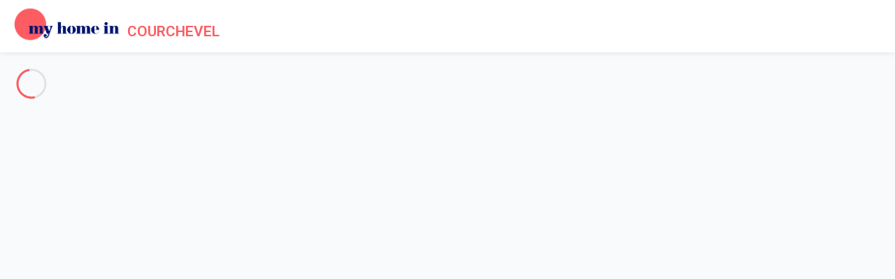

--- FILE ---
content_type: text/html; charset=UTF-8
request_url: https://myhomein-courchevel.com/location-vacances-appartement-courchevel-17126.html
body_size: 15625
content:
<!doctype html>
<html lang="fr" id="site_19" class="">
    <head>
        <meta http-equiv="Content-Type" content="text/html; charset=UTF-8" />
        <meta name="viewport" content="width=device-width, initial-scale=1">
        <!-- CSRF Token -->
        <meta name="csrf-token" content="Z1PS4W9c0kQmQPdgHH4q1ZLYy8Cqh5uZR7TjtvCG">
        <!-- SEO -->
        <title>Location Vacances Appartement Courchevel  Rue De L'aiguille Du Fruit - 17126 -  My Home In My Home In Courchevel</title>
<meta name="description" content="My Home In My Home In Courchevel, Bel appartement en rez de chaussée. Location Vacances Appartement Courchevel ">
<link rel="alternate" hreflang="en" href="https://en.myhomein-courchevel.com/holiday-rentals-apartment-courchevel-17126.html"/>
<meta property="og:title" content="Location Vacances Appartement Courchevel  Rue De L'aiguille Du Fruit - 17126 -  My Home In My Home In Courchevel" />
<meta property="og:description" content="My Home In My Home In Courchevel, Bel appartement en rez de chaussée. Location Vacances Appartement Courchevel " />
<meta property="og:image" content="https://cdnstorage.myhomein.fr/uploads/property/00017126/17126-appartement-courchevel-3527.jpg?width=800&aspect_ratio=1%3A1&t=1763448691" />

<meta name="twitter:title" content="Location Vacances Appartement Courchevel  Rue De L'aiguille Du Fruit - 17126 -  My Home In My Home In Courchevel" />
<meta name="twitter:description" content="My Home In My Home In Courchevel, Bel appartement en rez de chaussée. Location Vacances Appartement Courchevel " />
<meta name="twitter:image0" content="https://cdnstorage.myhomein.fr/uploads/property/00017126/17126-appartement-courchevel-3527.jpg?width=800&aspect_ratio=1%3A1&t=1763448691" />
<script type="application/ld+json">{"@context":"https:\/\/schema.org","@type":"WebPage","description":"My Home In My Home In Courchevel, Bel appartement en rez de chaussée. Location Vacances Appartement Courchevel ","name":"Location Vacances Appartement Courchevel  Rue De L'aiguille Du Fruit - 17126 -  My Home In My Home In Courchevel"}</script><script type="application/ld+json">{"@context":"https:\/\/schema.org","@type":"BreadcrumbList","itemListElement":[{"@type":"ListItem","position":1,"item":"https:\/\/myhomein-courchevel.com\/","name":"Accueil"},{"@type":"ListItem","position":2,"item":"location-appartement.html","name":"Location appartement Courchevel"},{"@type":"ListItem","position":3,"item":"location-vacances-appartement-courchevel-17126.html","name":"Appartement 2 chambres Courchevel"}]}</script><script type="application/ld+json">{"@context":"https:\/\/schema.org","@type":"WebPage","description":"My Home In My Home In Courchevel, Bel appartement en rez de chaussée. Location Vacances Appartement Courchevel ","name":"Location Vacances Appartement Courchevel  Rue De L'aiguille Du Fruit - 17126 -  My Home In My Home In Courchevel"}</script>
        <!-- ALTERNATE -->
        <!-- PRECO -->
        <link rel="preconnect" href="https://myhomein.com">
        <link rel="preconnect" href="https://assets.myhomein.fr" id="cdn_url">
        <link rel="preconnect" href="https://cdn.myhomein.fr" id="cdn_url_img">
        <link rel="dns-prefetch" href="https://assets.myhomein.fr">
        <meta name="facebook-domain-verification" content="4rxtdqedpmoc5mct8s4cxz0k5wg4dn" />
        <!-- Fonts -->
        <link rel="stylesheet" href="https://fonts.googleapis.com/css2?family=DM+Serif+Display&family=Roboto:wght@300;500;600&display=swap"  media="print" onload="this.media='all'" />
        <noscript><link rel="stylesheet" href="https://fonts.googleapis.com/css?family=DM+Serif+Display&display=swap"></noscript>

        <link rel="stylesheet" href="https://cdn.myhomein.fr/cdn/mhiicon.css"  media="print" onload="this.media='all'" />
        <!-- STYLES -->
                    <!-- CRITICAL CSS BEFORE LOAD CSS FILE -->
            <style>
    body{ margin: 0px; font-family: "Roboto", sans-serif !important; font-size: 1rem; font-weight: 300; line-height: 1.6; color: #1d1e24; text-align: left; background-color: #f8fafc; }.navigation { width: 100%; height: 70px; display: table; position: relative; font-family: inherit; background-color: #ffffff;  box-shadow: 0 0 10px rgba(0, 0, 0, 0.1); } .nav-header{ float: left;}.navbar-brand { text-decoration: none; display: inline-block;  padding-bottom: 0.3rem;  font-size: 1.25rem; line-height: inherit; white-space: nowrap; padding-top: 13px; margin-right: 3rem; }.float-right{ float: right; }
    .logo{   text-transform: uppercase; font-weight: 700; font-size: 1.48rem; color: #232e5e; transition: color 0.3s; padding-top: 10px;}
    #navigation .navbar-brand .logo img {  height: 40px; } #navigation .logo{ margin-left:20px; } .logo-text{ float: left; }
    html .navbar-brand{ padding-top:0px ; }
    .logo img { margin-top: -15px; float: left; margin-right: 10px; }
    .logo .logo-dest {font-weight: 400;color: #fc5c63;}
    .nav-menu > li { display: inline-block; float: left; text-align: left;}
    .nav-menus-wrapper{ display: none; }
    .nav-menu > li > a {height: 70px;padding: 30px 15px;display: inline-block;text-transform: uppercase;position: relative; text-decoration: none;    font-size: 0.75rem;  color: #1d1e24;  }
    .nav-menus-wrapper-close-button { display: none; } .nav-menu {margin: 0;padding: 0;list-style: none;line-height: normal;font-size: 0;}
    .submenu-indicator{display: none; }
    .align-to-right{ float: right;}
    html .transition-fade{ opacity: 0; }
    .navigation * { box-sizing: border-box; -webkit-tap-highlight-color: transparent; }
    .nav-dropdown{ display: none; }
    .swup-loader{ position: absolute; margin: 20px; }
    html.is-animating .swup-loader{ opacity: 1;  }
    .logo img.logo-white{ display: none; }
    .user-dropdown{ display: none; }
    #navigation .navbar-brand .logo img {  height: 52px; margin-top:-2px; }
    
    html .logo-text{ margin-top: 16px;   }
    html .logo-text .logo-dest{ font-weight: 600; font-size:1.3rem;}
</style>

    
        
        <!-- Livewire Styles -->
<style >
    [wire\:loading], [wire\:loading\.delay], [wire\:loading\.inline-block], [wire\:loading\.inline], [wire\:loading\.block], [wire\:loading\.flex], [wire\:loading\.table], [wire\:loading\.grid], [wire\:loading\.inline-flex] {
        display: none;
    }

    [wire\:loading\.delay\.shortest], [wire\:loading\.delay\.shorter], [wire\:loading\.delay\.short], [wire\:loading\.delay\.long], [wire\:loading\.delay\.longer], [wire\:loading\.delay\.longest] {
        display:none;
    }

    [wire\:offline] {
        display: none;
    }

    [wire\:dirty]:not(textarea):not(input):not(select) {
        display: none;
    }

    input:-webkit-autofill, select:-webkit-autofill, textarea:-webkit-autofill {
        animation-duration: 50000s;
        animation-name: livewireautofill;
    }

    @keyframes livewireautofill { from {} }
</style>

                    <link rel="shortcut icon" type="image/png" href="https://cdn.myhomein.fr/img/logo/my_w.svg"/>
            <link rel="apple-touch-icon" href="https://cdn.myhomein.fr/img/logo/my_w.svg"/>
        

                    <link rel="stylesheet" href="https://assets.myhomein.fr/css/property.css?id=ad15e14100f6e99e23a5d6f3425aabd2" media="print" onload="this.media='all'">
            <noscript><link rel="stylesheet" href="https://assets.myhomein.fr/css/property.css?id=ad15e14100f6e99e23a5d6f3425aabd2"></noscript>
        
                    <script async src="https://www.googletagmanager.com/gtag/js?id=G-9T288SFYK4"></script>
            <script>  window.ga_maesurment_id='G-9T288SFYK4';  window.dataLayer = window.dataLayer || [];   function gtag(){dataLayer.push(arguments);} gtag('js', new Date()); gtag('config', 'G-9T288SFYK4'); </script>
            </head>
    <body class="property unloged"  data-spy="scroll" data-target="#second-nav" data-offset="0" >
        <header id="main-header" class="unhovered-header">
            <nav id="navigation" class="navigation navigation-portrait" data-init-plugin="scrolltofixed">
                <div class="nav-header">
                    <a class="navbar-brand" href="/" title="Courchevel My Home In">
                        <div class="logo">
                                                            <img src="https://cdn.myhomein.fr/img/logo/logo_full.png" height="59" alt="Courchevel My Home In" title="Courchevel My Home In " class="svg-image logo-color" data-image="https://cdn.myhomein.fr/img/logo/my_icon.png" />
                                <img src="https://cdn.myhomein.fr/img/logo/logo_full_w_r.png" height="59" alt="Courchevel My Home In" title="Courchevel My Home In " class="svg-image logo-white" data-image="https://cdn.myhomein.fr/img/logo/my_icon.png" />
                                 
                                    <div class="logo-text ">
                                        <span class="logo-dest">Courchevel</span>
                                                                            </div>
                                                                                    </div>
                    </a>
                    <div class="nav-favorite">
                        <i class="focused-icon icon-favorite flex-shrink-0 left-0 flex items-center justify-center w-10 transition pointer-events-none group-focus-within:text-primary-500 text-gray-400"></i>
                    </div>
                    <div class="nav-search-mobile"
                        x-data="openSearchMobile = {}"
                        x-on:click="searchSummary.openSearchModal()"
                        data-toggle="modal"
                        data-target="#modalSearch"
                        data-keyboard="false"
                        data-backdrop="static">
                        <i class="focused-icon icon-search flex-shrink-0 left-0 flex items-center justify-center w-10 transition pointer-events-none group-focus-within:text-primary-500 text-gray-400"></i>
                    </div>
                                        <div class="nav-toggle"></div>

                </div>
                <div class="nav-menus-wrapper ">
                                                                        <div class="nav-menu-header">
    <div class="nav-menu-header-wrapper">
        <span class="nav-menus-wrapper-back-button"><a href="javascript:void(0);">< Retour</a></span>
    </div>
</div>
<ul class="nav-menu nav-menu-body float-left" >
                        <li class="nav-menu-parent">
                                                    <a href="#" title="" class="item-parent">Locations à Courchevel</a>
                                                    <div class="megamenu-panel">
                        <div class="container sub-megamenu-panel">
                            <div class="row">
                                                                                                    <div class=" col-md-8 ">
                                        <ul class="nav flex-column">
                                                                                                                                                        <li class="nav-item ">
                                                            <a href="https://myhomein-courchevel.com/location-appartement.html"   title="Location d'appartements à Courchevel"   >Location d'appartements à Courchevel</a>
                                                        </li>
                                                                                                    </li>
                                                                                                                                                        <li class="nav-item ">
                                                            <a href="https://myhomein-courchevel.com/location-chalet.html"   title="Location de chalets à Courchevel"   >Location de chalets à Courchevel</a>
                                                        </li>
                                                                                                    </li>
                                                                                                                                                        <li class="nav-item ">
                                                            <a href="https://myhomein-courchevel.com/location-chalet-luxe.html"   title="Location de chalets de luxe à Courchevel"   >Location de chalets de luxe à Courchevel</a>
                                                        </li>
                                                                                                    </li>
                                            
                                        </ul>
                                    </div>
                                                                    <div class=" col-md-8 ">
                                        <ul class="nav flex-column">
                                                                                                                                                        <li class="nav-item ">
                                                            <a href="https://myhomein-courchevel.com/location-le-praz.html"   title="Courchevel Le Praz - 1300"   >Courchevel Le Praz - 1300</a>
                                                        </li>
                                                                                                    </li>
                                                                                                                                                        <li class="nav-item ">
                                                            <a href="https://myhomein-courchevel.com/location-moriond.html"   title="Courchevel 1650 - Moriond"   >Courchevel 1650 - Moriond</a>
                                                        </li>
                                                                                                    </li>
                                                                                                                                                        <li class="nav-item ">
                                                            <a href="https://myhomein-courchevel.com/location-courchevel-village.html"   title="Courchevel Village - 1550"   >Courchevel Village - 1550</a>
                                                        </li>
                                                                                                    </li>
                                            
                                        </ul>
                                    </div>
                                                                    <div class=" col-md-8 ">
                                        <ul class="nav flex-column">
                                                                                                                                                        <li class="nav-item ">
                                                            <a href="https://myhomein-courchevel.com/vacances.html"    title="Courchevel, le domaine des 3 Vallées"  >Courchevel, le domaine des 3 Vallées</a>
                                                        </li>
                                                                                                    </li>
                                                                                                                                                        <li class="nav-item ">
                                                            <a href="https://myhomein-courchevel.com/informations-pratiques.html"    title="Informations pratiques"  >Informations pratiques</a>
                                                        </li>
                                                                                                    </li>
                                                                                                                                                        <li class="nav-item ">
                                                            <a href="https://myhomein-courchevel.com/tourisme.html"    title="Tourisme à Courchevel"  >Tourisme à Courchevel</a>
                                                        </li>
                                                                                                    </li>
                                                                                                                                                        <li class="nav-item ">
                                                            <a href="https://myhomein-courchevel.com/evenement.html"    title="Evénements à Courchevel"  >Evénements à Courchevel</a>
                                                        </li>
                                                                                                    </li>
                                            
                                        </ul>
                                    </div>
                                                            </div>
                        </div>
                    </div>
                            </li>

                                <li class="nav-menu-parent">
                                                    <a href="https://myhomein.com"   title="Nos autres destinations" target="_blank" rel="noopener"   class="item-parent">Nos autres destinations</a>
                                            </li>

                                <li class="nav-menu-parent">
                                                    <a href="tel:+33661108714"   title="Appelez nous : +33 (0) 661 108 714" target="_blank" rel="noopener"   class="item-parent">Appelez nous : +33 (0) 661 108 714</a>
                                            </li>

                                <li class="nav-menu-parent">
                                                    <a href="#" title="" class="item-parent"></a>
                                            </li>

                
</ul>


                                                                <ul class="nav-menu nav-menu-footer float-right">
    <li class="nav-item-owner"><a href="/comment-ca-marche-proprietaires.html" class="" data-no-swup>PROPRIETAIRES</a></li>
                        <li class="nav-item-user"><a href="/inscription.html" class="open-ajax-modal"  data-url-ajax="/inscription.html" data-modal-target="login" data-init-plugin="modal"  data-modal-load-after="front/auth" data-no-swup>Inscription / Connexion</a></li>
                <li class="nav-item-lang">
        <a href="#" class="link-lang-current"><img src="/img/lang/fr.png"  class="icon-lang icon-lang-fr"  alt="français"/></a>
        <ul class="nav-dropdown lang-switch ">
                                                                                                <li><a rel="en" title="" href="https://en.myhomein-courchevel.com/holiday-rentals-apartment-courchevel-17126.html"><img src="/img/lang/en.png"  class="icon-lang icon-lang-en" alt="anglais"/> english</a></li>
                                    </ul>
    </li>
    </ul>

                </div>
            </nav>

        </header>
        <img src="https://cdn.myhomein.fr/img/progress/progress-circle-primary.svg" class="swup-loader" alt="loader"/>
        <main id="swup" class="transition-fade">
                        <div id="section-photo"  x-data="modal_image(17126)">
    <div class="images-container" x-on:click.prevent="$dispatch('toggle-palette');  ">

                                                <picture class="lazy  lazy-property "   x-on:click="open_modal(0)" >

                    <data-src type="image/webp" srcset="https://cdnstorage.myhomein.fr/uploads/property/00017126/17126-appartement-courchevel-3527.jpg?height=500&amp;t=1763448691 1x, https://cdnstorage.myhomein.fr/uploads/property/00017126/17126-appartement-courchevel-3527.jpg?height=500&amp;t=1763448691 2x"></data-src>
            <data-src srcset="https://cdnstorage.myhomein.fr/uploads/property/00017126/17126-appartement-courchevel-3527.jpg?height=500&amp;t=1763448691 1x, https://cdnstorage.myhomein.fr/uploads/property/00017126/17126-appartement-courchevel-3527.jpg?height=500&amp;t=1763448691 2x"></data-src>
            <data-img src="https://cdnstorage.myhomein.fr/uploads/property/00017126/17126-appartement-courchevel-3527.jpg?height=500&amp;t=1763448691"  ></data-img>
            </picture>
                                              <div class="col-picture">                  <picture class="lazy  lazy-property "   x-on:click="open_modal(1)" >

                    <data-src type="image/webp" srcset="https://cdnstorage.myhomein.fr/uploads/property/00017126/17126-appartement-courchevel-557.jpg?width=500&amp;aspect_ratio=500%3A340&amp;t=1763448691 1x, https://cdnstorage.myhomein.fr/uploads/property/00017126/17126-appartement-courchevel-557.jpg?width=1000&amp;aspect_ratio=1000%3A680&amp;t=1763448691 2x"></data-src>
            <data-src srcset="https://cdnstorage.myhomein.fr/uploads/property/00017126/17126-appartement-courchevel-557.jpg?width=500&amp;aspect_ratio=500%3A340&amp;t=1763448691 1x, https://cdnstorage.myhomein.fr/uploads/property/00017126/17126-appartement-courchevel-557.jpg?width=1000&amp;aspect_ratio=1000%3A680&amp;t=1763448691 2x"></data-src>
            <data-img src="https://cdnstorage.myhomein.fr/uploads/property/00017126/17126-appartement-courchevel-557.jpg?width=500&amp;aspect_ratio=500%3A340&amp;t=1763448691"  ></data-img>
            </picture>
                                                            <picture class="lazy  lazy-property "   x-on:click="open_modal(2)" >

                    <data-src type="image/webp" srcset="https://cdnstorage.myhomein.fr/uploads/property/00017126/17126-appartement-courchevel-2049.jpg?width=500&amp;aspect_ratio=500%3A340&amp;t=1763448692 1x, https://cdnstorage.myhomein.fr/uploads/property/00017126/17126-appartement-courchevel-2049.jpg?width=1000&amp;aspect_ratio=1000%3A680&amp;t=1763448692 2x"></data-src>
            <data-src srcset="https://cdnstorage.myhomein.fr/uploads/property/00017126/17126-appartement-courchevel-2049.jpg?width=500&amp;aspect_ratio=500%3A340&amp;t=1763448692 1x, https://cdnstorage.myhomein.fr/uploads/property/00017126/17126-appartement-courchevel-2049.jpg?width=1000&amp;aspect_ratio=1000%3A680&amp;t=1763448692 2x"></data-src>
            <data-img src="https://cdnstorage.myhomein.fr/uploads/property/00017126/17126-appartement-courchevel-2049.jpg?width=500&amp;aspect_ratio=500%3A340&amp;t=1763448692"  ></data-img>
            </picture>
              </div>                                    <div class="col-picture">                  <picture class="lazy  lazy-property "   x-on:click="open_modal(3)" >

                    <data-src type="image/webp" srcset="https://cdnstorage.myhomein.fr/uploads/property/00017126/17126-appartement-courchevel-3124.jpg?width=500&amp;aspect_ratio=500%3A340&amp;t=1763448692 1x, https://cdnstorage.myhomein.fr/uploads/property/00017126/17126-appartement-courchevel-3124.jpg?width=1000&amp;aspect_ratio=1000%3A680&amp;t=1763448692 2x"></data-src>
            <data-src srcset="https://cdnstorage.myhomein.fr/uploads/property/00017126/17126-appartement-courchevel-3124.jpg?width=500&amp;aspect_ratio=500%3A340&amp;t=1763448692 1x, https://cdnstorage.myhomein.fr/uploads/property/00017126/17126-appartement-courchevel-3124.jpg?width=1000&amp;aspect_ratio=1000%3A680&amp;t=1763448692 2x"></data-src>
            <data-img src="https://cdnstorage.myhomein.fr/uploads/property/00017126/17126-appartement-courchevel-3124.jpg?width=500&amp;aspect_ratio=500%3A340&amp;t=1763448692"  ></data-img>
            </picture>
                                                            <picture class="lazy  lazy-property "   x-on:click="open_modal(4)" >

                    <data-src type="image/webp" srcset="https://cdnstorage.myhomein.fr/uploads/property/00017126/17126-appartement-courchevel-3334.jpg?width=500&amp;aspect_ratio=500%3A340&amp;t=1763448692 1x, https://cdnstorage.myhomein.fr/uploads/property/00017126/17126-appartement-courchevel-3334.jpg?width=1000&amp;aspect_ratio=1000%3A680&amp;t=1763448692 2x"></data-src>
            <data-src srcset="https://cdnstorage.myhomein.fr/uploads/property/00017126/17126-appartement-courchevel-3334.jpg?width=500&amp;aspect_ratio=500%3A340&amp;t=1763448692 1x, https://cdnstorage.myhomein.fr/uploads/property/00017126/17126-appartement-courchevel-3334.jpg?width=1000&amp;aspect_ratio=1000%3A680&amp;t=1763448692 2x"></data-src>
            <data-img src="https://cdnstorage.myhomein.fr/uploads/property/00017126/17126-appartement-courchevel-3334.jpg?width=500&amp;aspect_ratio=500%3A340&amp;t=1763448692"  ></data-img>
            </picture>
              </div>                                                  <picture class="lazy  lazy-property "   x-on:click="open_modal(5)" >

                    <data-src type="image/webp" srcset="https://cdnstorage.myhomein.fr/uploads/property/00017126/17126-appartement-courchevel-1496.jpg?height=500&amp;t=1763448697 1x, https://cdnstorage.myhomein.fr/uploads/property/00017126/17126-appartement-courchevel-1496.jpg?height=500&amp;t=1763448697 2x"></data-src>
            <data-src srcset="https://cdnstorage.myhomein.fr/uploads/property/00017126/17126-appartement-courchevel-1496.jpg?height=500&amp;t=1763448697 1x, https://cdnstorage.myhomein.fr/uploads/property/00017126/17126-appartement-courchevel-1496.jpg?height=500&amp;t=1763448697 2x"></data-src>
            <data-img src="https://cdnstorage.myhomein.fr/uploads/property/00017126/17126-appartement-courchevel-1496.jpg?height=500&amp;t=1763448697"  ></data-img>
            </picture>
                                                            <picture class="lazy  lazy-property "   x-on:click="open_modal(6)" >

                    <data-src type="image/webp" srcset="https://cdnstorage.myhomein.fr/uploads/property/00017126/17126-appartement-courchevel-2997.jpg?width=500&amp;aspect_ratio=500%3A340&amp;t=1763448697 1x, https://cdnstorage.myhomein.fr/uploads/property/00017126/17126-appartement-courchevel-2997.jpg?width=1000&amp;aspect_ratio=1000%3A680&amp;t=1763448697 2x"></data-src>
            <data-src srcset="https://cdnstorage.myhomein.fr/uploads/property/00017126/17126-appartement-courchevel-2997.jpg?width=500&amp;aspect_ratio=500%3A340&amp;t=1763448697 1x, https://cdnstorage.myhomein.fr/uploads/property/00017126/17126-appartement-courchevel-2997.jpg?width=1000&amp;aspect_ratio=1000%3A680&amp;t=1763448697 2x"></data-src>
            <data-img src="https://cdnstorage.myhomein.fr/uploads/property/00017126/17126-appartement-courchevel-2997.jpg?width=500&amp;aspect_ratio=500%3A340&amp;t=1763448697"  ></data-img>
            </picture>
                                                            <picture class="lazy  lazy-property "   x-on:click="open_modal(7)" >

                    <data-src type="image/webp" srcset="https://cdnstorage.myhomein.fr/uploads/property/00017126/17126-appartement-courchevel-9884.jpg?width=500&amp;aspect_ratio=500%3A340&amp;t=1763448697 1x, https://cdnstorage.myhomein.fr/uploads/property/00017126/17126-appartement-courchevel-9884.jpg?width=1000&amp;aspect_ratio=1000%3A680&amp;t=1763448697 2x"></data-src>
            <data-src srcset="https://cdnstorage.myhomein.fr/uploads/property/00017126/17126-appartement-courchevel-9884.jpg?width=500&amp;aspect_ratio=500%3A340&amp;t=1763448697 1x, https://cdnstorage.myhomein.fr/uploads/property/00017126/17126-appartement-courchevel-9884.jpg?width=1000&amp;aspect_ratio=1000%3A680&amp;t=1763448697 2x"></data-src>
            <data-img src="https://cdnstorage.myhomein.fr/uploads/property/00017126/17126-appartement-courchevel-9884.jpg?width=500&amp;aspect_ratio=500%3A340&amp;t=1763448697"  ></data-img>
            </picture>
                                                            <picture class="lazy  lazy-property "   x-on:click="open_modal(8)" >

                    <data-src type="image/webp" srcset="https://cdnstorage.myhomein.fr/uploads/property/00017126/17126-appartement-courchevel-9878.jpg?width=500&amp;aspect_ratio=500%3A340&amp;t=1763448698 1x, https://cdnstorage.myhomein.fr/uploads/property/00017126/17126-appartement-courchevel-9878.jpg?width=1000&amp;aspect_ratio=1000%3A680&amp;t=1763448698 2x"></data-src>
            <data-src srcset="https://cdnstorage.myhomein.fr/uploads/property/00017126/17126-appartement-courchevel-9878.jpg?width=500&amp;aspect_ratio=500%3A340&amp;t=1763448698 1x, https://cdnstorage.myhomein.fr/uploads/property/00017126/17126-appartement-courchevel-9878.jpg?width=1000&amp;aspect_ratio=1000%3A680&amp;t=1763448698 2x"></data-src>
            <data-img src="https://cdnstorage.myhomein.fr/uploads/property/00017126/17126-appartement-courchevel-9878.jpg?width=500&amp;aspect_ratio=500%3A340&amp;t=1763448698"  ></data-img>
            </picture>
                                                            <picture class="lazy  lazy-property "   x-on:click="open_modal(9)" >

                    <data-src type="image/webp" srcset="https://cdnstorage.myhomein.fr/uploads/property/00017126/17126-appartement-courchevel-675.jpg?width=500&amp;aspect_ratio=500%3A340&amp;t=1763448698 1x, https://cdnstorage.myhomein.fr/uploads/property/00017126/17126-appartement-courchevel-675.jpg?width=1000&amp;aspect_ratio=1000%3A680&amp;t=1763448698 2x"></data-src>
            <data-src srcset="https://cdnstorage.myhomein.fr/uploads/property/00017126/17126-appartement-courchevel-675.jpg?width=500&amp;aspect_ratio=500%3A340&amp;t=1763448698 1x, https://cdnstorage.myhomein.fr/uploads/property/00017126/17126-appartement-courchevel-675.jpg?width=1000&amp;aspect_ratio=1000%3A680&amp;t=1763448698 2x"></data-src>
            <data-img src="https://cdnstorage.myhomein.fr/uploads/property/00017126/17126-appartement-courchevel-675.jpg?width=500&amp;aspect_ratio=500%3A340&amp;t=1763448698"  ></data-img>
            </picture>
                        </div>
    
    <div>
        <button class="btn btn-default open-show-photos" x-on:click.prevent="$dispatch('toggle-palette');  ">Voir toutes les photos</button>
    </div>
    


</div>


    
    <div class="second-nav clearfix d-none d-md-block bg-white limit-scroll-header fixed-margin-top">
    <div class="container clearfix">
        <div class="row">
            <div class="col-lg-15">
                <nav class="scroll-nav scroll-init" id="second-nav">
                    
                    <a class="logo-scroll-nav" href="/" title="Courchevel My Home In">
                        <div class="logo">
                                                            <img src="https://cdn.myhomein.fr/img/logo/logo_full.png" height="59" alt="Courchevel My Home In" title="Courchevel My Home In" class="svg-image logo-color" data-image="https://cdn.myhomein.fr/img/logo/my_icon.png" />
                                                    </div>
                    </a>
                    <ul class="d-flex justify-content-between">
                                                    <li class="nav-item"><a class="nav-link scroll-to active" href="#section-photo" >Aperçu</a></li>
                                                                            <li class="nav-item"><a class="nav-link scroll-to" href="#section-description" data-no-swup>Description</a></li>
                                                <li class="nav-item"><a class="nav-link scroll-to" href="#section-map" data-no-swup>Carte</a></li>
                        <li class="nav-item"><a class="nav-link scroll-to" href="#section-rates" data-no-swup>Tarifs et disponibilités</a></li>
                                                    <li class="nav-item"><a class="nav-link scroll-to" href="#section-opinions" data-no-swup>Avis (7)</a></li>
                                            </ul>
                </nav>
            </div>
            <div class="col-md-9">
                <div class="share-btns" x-data="share()">
                    <button class="btn btn-small btn-social btn-pi float-right" x-on:click="open_popin('http://pinterest.com/pin/create/button/?url=https://myhomein-courchevel.com/location-vacances-appartement-courchevel-17126.html&description=Bel+appartement+en+rez+de+chauss%C3%A9e%20%40MyHomeInfr%20%23Myhomein')" ><i class="icon-pinterest"></i></button>
                    
                    <button class="btn btn-small btn-social btn-fb float-right"  x-on:click="open_popin('https://www.facebook.com/sharer/sharer.php?u=https://myhomein-courchevel.com/location-vacances-appartement-courchevel-17126.html')" ><i class="icon-facebook"></i></button>
                    <button class="btn btn-small btn-add-selection float-right" data-no-swup="" rel="17126"> <i class="icon-heart-o"></i></button>
                </div>
            </div>
        </div>
    </div>
</div>

<div  x-data="datepicker({'number_calendar':2,'affichage':'datepicker','select_mode':'range','locale':'fr',
    'url_data':'/properties/calendar-data?property_id=17126', 'start_date':null, 'end_date':null,'alpine_dispatch_name':'reservationformupdate' });  " x-init="init_lazy(); ">
        
<div class="container clearfix" id="section-titre" >
    <div class="row ">
        <div class="col-md-24 mt-3">
            <ol class="breadcrumb"  wire:loading.remove>
                                <li class="breadcrumb-item ">
                                    <a href="https://myhomein-courchevel.com/">Accueil</a>
                            </li>
                                <li class="breadcrumb-item ">
                                    <a href="location-appartement.html">Location appartement Courchevel</a>
                            </li>
                                <li class="breadcrumb-item active">
                                    Appartement 2 chambres Courchevel
                            </li>
            </ol>
        </div>

        <div class="col-lg-15 mb-4 pb-2">
            <h1>Appartement 2 chambres Courchevel</h1>
            <div class="short-description mt-2">
                <h2>Bel appartement en rez de chaussée</h2>                <div class="w-100 clearfix"></div>
                                    <div class="thumb rounded-circle overflow-hidden float-left">
                        <picture class="lazy ">
                            <data-src srcset="https://ui-avatars.com/api/?name=JENNIFER&amp;length=2&amp;background=192454&amp;color=fff 1x, https://ui-avatars.com/api/?name=JENNIFER&amp;length=2&amp;background=192454&amp;color=fff 2x"></data-src>
                            <data-img data-src="https://ui-avatars.com/api/?name=JENNIFER&amp;length=2&amp;background=192454&amp;color=fff" alt="Jennifer"></data-img>
                        </picture>
                    </div>
                                <span class="owner-title">Hébergement proposé par </span>
                <span class="owner-name click-change-url open-in-blank" data-href-click="https://myhomein-courchevel.com/profil-jennifer-15020.html">Jennifer</span>
                <span class="owner-inscrit"> - Membre du réseau de confiance My Home In Courchevel depuis 14 juil. 2021</span>
                 <div class="review general-review float-right d-inline-block mt-2" x-data="rating(4.600000,7)" x-intersect.once="init_lazy()"></div>                 <div class="reference mt-3">
                    Référence : 17126
                </div>
            </div>
        </div>
    </div>
</div>


<div class="container container-resa-block">
    <div class="row" style="z-index: -1;">
        <div class="col-lg-15" style="height: 1px;"></div>
        <div class="col-lg-8 offset-md-1 push-resa-container-col" >
                            <div id="reservation-block">
                    <div wire:id="jX2ASUY4qHM3nUaKMJtb" wire:initial-data="{&quot;fingerprint&quot;:{&quot;id&quot;:&quot;jX2ASUY4qHM3nUaKMJtb&quot;,&quot;name&quot;:&quot;v1_5.reservation-form2&quot;,&quot;locale&quot;:&quot;fr&quot;,&quot;path&quot;:&quot;location-vacances-appartement-courchevel-17126.html&quot;,&quot;method&quot;:&quot;GET&quot;,&quot;v&quot;:&quot;acj&quot;},&quot;effects&quot;:{&quot;listeners&quot;:[]},&quot;serverMemo&quot;:{&quot;children&quot;:[],&quot;errors&quot;:[],&quot;htmlHash&quot;:&quot;346f1b2c&quot;,&quot;data&quot;:{&quot;property_id&quot;:17126,&quot;start_date&quot;:null,&quot;end_date&quot;:null,&quot;adults_number&quot;:1,&quot;children_number&quot;:0,&quot;babies_number&quot;:0,&quot;peoples&quot;:{&quot;adults_number&quot;:1,&quot;children_number&quot;:0,&quot;babies_number&quot;:0},&quot;animals&quot;:{&quot;dogs_number&quot;:0,&quot;cats_number&quot;:0,&quot;details_dogs&quot;:[]},&quot;details_dogs&quot;:[],&quot;pricing&quot;:null,&quot;pricing_mhi&quot;:null,&quot;options&quot;:null,&quot;options_checked&quot;:[],&quot;detailled_price&quot;:0,&quot;has_parser&quot;:false,&quot;can_select_unavailable_days&quot;:false,&quot;max_capability&quot;:7,&quot;owner_mode&quot;:false,&quot;max_dogs&quot;:10,&quot;max_dogs_weight&quot;:null,&quot;first_request&quot;:true,&quot;has_categorized_dog&quot;:false,&quot;has_guide_dog&quot;:false,&quot;force_loading_show&quot;:false,&quot;instant_reservation&quot;:0,&quot;discount_percent&quot;:null,&quot;multi_pricing&quot;:false,&quot;cgv_selected&quot;:&quot;norefund&quot;,&quot;cancelation_policy_id&quot;:null},&quot;dataMeta&quot;:[],&quot;checksum&quot;:&quot;89f55155deebfc4de4d4bbedf79f12b28775c63021bc585f8e21bf19f541902b&quot;}}">
    <div >
        <div class="grid grid-cols-12" >
                            <div class="col-span-12 ">
                    <div class="entete-price-label ">Choisir mes dates </div>
                </div>
                    </div>
        
        <div class="row "  wire:ignore>

            
            <div  class="datepicker col-24 relative"  x-ref="datepicker_container" x-on:click.outside="!$el.contains($event.target) && close()" >
                <div class="border-separateur"></div>
                <div class="fake-input " x-bind:class="(visible?'focused':'')">
    <div class="grid grid-cols-12 relative w-full  items-center" >
        <div class="col-span-1 content-center text-gray-400 focused-icon  datepicker-edit" >
            <i class="icon-calendar-full focused-icon "></i>
        </div>
        <div class="col-span-4 content-center  datepicker-edit">
            <div  class="start-date-text  flex items-stretch  self-center" x-ref="start_date_input" >
                <div x-ref="start_date_text" class="datepicker-value grow truncate"></div>
                <div class="datepicker-placeholder truncate grow text-gray-400" x-cloak>Arrivée</div>
            </div>
        </div>
        <div class="col-span-1 text-center flex-none self-center  datepicker-edit">
            <i class="icon-arrow-right text-gray-400"></i>
        </div>
        <div class="col-span-6  datepicker-edit">
            <div  class="end-date-text  flex items-stretch  ml-2"  x-ref="end_date_input" data-edit-date="end">
                <div x-ref="end_date_text" class="datepicker-value grow truncate"></div>
                <div class="datepicker-placeholder truncate grow text-gray-400" >Départ</div>
                <div class="datepicker-delete flex content-center"  data-delete-date="all" x-cloak style="font-size: 0.6rem;"><i class="icon-cross2  flex-none self-center"></i></div>
            </div>
        </div>
    </div>
</div>
                <div class="relative">
                    <div x-ref="popin"  class="absolute bg-white w-full z-20 shadow-md rounded-md border border-gray-200 popin-datepicker"
                    style="" x-cloak :class="visible?'':'hidden' ">
                        <div x-ref="picker" class="grid grid-cols-1 sm:grid-cols-2"></div>
                    </div>
                </div>
            </div>


            <div class="col-24 mt-3" x-data="{open:false,open_animal:false,peoples:window.Livewire.find('jX2ASUY4qHM3nUaKMJtb').entangle('peoples'),animals:window.Livewire.find('jX2ASUY4qHM3nUaKMJtb').entangle('animals') }">
                <div class="relative">
    


    <div class="fake-input relative group " x-bind:class="open?'focused':''" x-on:click="open=!open"     >
        <i class="focused-icon icon-hat flex-shrink-0 absolute inset-y-0 left-0 flex items-center justify-center w-10 h-10 transition pointer-events-none group-focus-within:text-primary-500  text-gray-400"></i>
        <div class="placeholder grow truncate pl-6" x-show="peoples.adults_number==0 && peoples.children_number==0 && peoples.babies_number==0">Nbr. Pers.</div>
        <div class="value pl-6 pr-7 truncate" x-show="peoples.adults_number!=0 || peoples.children_number!=0 || peoples.babies_number!=0">
            <span x-text="peoples.adults_number+' '+(peoples.adults_number>1?'adultes':'adulte')"></span>
            <span x-text="(peoples.adults_number!=0?', ':'')+peoples.children_number+' '+(peoples.children_number>1?'enfants':'enfant')" x-show="peoples.children_number!=0"></span>
            <span x-text="(peoples.adults_number!=0?', ':'')+peoples.babies_number+' '+(peoples.babies_number>1?'bébés':'bébé')" x-show="peoples.babies_number!=0"></span>
        </div>
        <button class="absolute inset-y-0 right-0 flex items-center px-3 focus:outline-none bg-transparent" type="button" tabindex="-1" aria-haspopup="true"
        x-on:click="peoples.adults_number=1;peoples.children_number=0;peoples.babies_number=0; $dispatch('resetcounter')"
        x-show="peoples.adults_number!=1 || peoples.children_number!=0 || peoples.babies_number!=0" x-cloak><i class="icon-cross2" style="font-size: 0.6rem;"></i></button>
    </div>
    <div class="absolute bg-white z-20 shadow-md rounded-md border border-gray-200 grid grid-cols-12 p-3 w-full gap-y-4" x-show="open" x-on:click.outside="open=false" x-cloak>
            <div class="col-span-12 grid grid-cols-12" x-data="counter_debounced(peoples.adults_number, 1, 7,'counterlazyupdate');"
                @resetcounter.window="value=lazyvalue=0;"
                @counterlazyupdate.debounce.300ms="value=lazyvalue; peoples.adults_number=value;"
                x-init="$watch('peoples.children_number', function(){ max=7-peoples.children_number;   }); $watch('peoples.adults_number', function(){ value=lazyvalue=peoples.adults_number;   })"
                >
                <div class="col-span-5 self-center">
                    Adultes
                </div>
                <div class="col-span-7">
                    <div class="flex w-full h-10" >
                        <span class="inline-flex items-center justify-center font-semibold tracking-tight transition focus:outline-none  cursor-pointer focus:ring-white h-10 px-4 bg-secondary-500 hover:bg-secondary-700 text-white  rounded-md flex-none self-center mr-1" x-on:click.prevent="remove(1)" x-bind:class="lazyvalue<=min?'opacity-50':''">
        
        <span><i class="icon-minus"></i></span>

            </span>
                        <div  class="grow"  >
    
    <div class="relative group ">
                
        <input autocomplete="off"
                                     type="number"                         class="form-control block w-full h-10 transition duration-75 rounded-md shadow-sm focus:border-primary-600 focus:ring-1 focus:ring-inset focus:ring-primary-600 text-secondary placeholder-gray-400 border-gray-300 text-center" x-ref="input" step="1" x-model="lazyvalue" disabled="disabled"
        />

        
            </div>

    
    </div>
                        <span class="inline-flex items-center justify-center font-semibold tracking-tight transition focus:outline-none  cursor-pointer focus:ring-white h-10 px-4 bg-secondary-500 hover:bg-secondary-700 text-white  rounded-md flex-none self-center ml-1" x-on:click.prevent="add(1)" x-bind:class="lazyvalue>=max?'opacity-50':''">
        
        <span><i class="icon-plus"></i></span>

            </span>
                    </div>
                </div>
            </div>

            <div class="col-span-12 grid grid-cols-12"
                x-data="counter_debounced(peoples.children_number, 0, 7,'counterlazyupdate');"
                    @resetcounter.window="value=lazyvalue=0;"
                    @counterlazyupdate.debounce.300ms="value=lazyvalue; peoples.children_number=value;"
                    x-init="$watch('peoples.adults_number', function(){ max=7-peoples.adults_number;   }); $watch('peoples.children_number', function(){ value=lazyvalue=peoples.children_number;   })"
                >
                <div class="col-span-5 self-center">
                    Enfants
                </div>
                <div class="col-span-7">
                    <div class="flex w-full h-10" >
                        <span class="inline-flex items-center justify-center font-semibold tracking-tight transition focus:outline-none  cursor-pointer focus:ring-white h-10 px-4 bg-secondary-500 hover:bg-secondary-700 text-white  rounded-md flex-none self-center mr-1" x-on:click.prevent="remove(1)" x-bind:class="lazyvalue<=min?'opacity-50':''">
        
        <span><i class="icon-minus"></i></span>

            </span>
                        <div  class="grow"  >
    
    <div class="relative group ">
                
        <input autocomplete="off"
                                     type="number"                         class="form-control block w-full h-10 transition duration-75 rounded-md shadow-sm focus:border-primary-600 focus:ring-1 focus:ring-inset focus:ring-primary-600 text-secondary placeholder-gray-400 border-gray-300 text-center" x-ref="input" step="1" x-model="lazyvalue" disabled="disabled"
        />

        
            </div>

    
    </div>
                        <span class="inline-flex items-center justify-center font-semibold tracking-tight transition focus:outline-none  cursor-pointer focus:ring-white h-10 px-4 bg-secondary-500 hover:bg-secondary-700 text-white  rounded-md flex-none self-center ml-1" x-on:click.prevent="add(1)" x-bind:class="lazyvalue>=max?'opacity-50':''">
        
        <span><i class="icon-plus"></i></span>

            </span>
                    </div>
                </div>
            </div>

            <div class="col-span-12 grid grid-cols-12" x-data="counter_debounced(peoples.babies_number, 0, 7,'counterlazyupdate');" @resetcounter.window="value=lazyvalue=0;" @counterlazyupdate.debounce.300ms="value=lazyvalue; peoples.babies_number=value;">
                <div class="col-span-5 self-center">
                    Bébés
                </div>
                <div class="col-span-7">
                    <div class="flex w-full h-10" >
                        <span class="inline-flex items-center justify-center font-semibold tracking-tight transition focus:outline-none  cursor-pointer focus:ring-white h-10 px-4 bg-secondary-500 hover:bg-secondary-700 text-white  rounded-md flex-none self-center mr-1" x-on:click.prevent="remove(1)" x-bind:class="lazyvalue<=min?'opacity-50':''">
        
        <span><i class="icon-minus"></i></span>

            </span>
                        <div  class="grow"  >
    
    <div class="relative group ">
                
        <input autocomplete="off"
                                     type="number"                         class="form-control block w-full h-10 transition duration-75 rounded-md shadow-sm focus:border-primary-600 focus:ring-1 focus:ring-inset focus:ring-primary-600 text-secondary placeholder-gray-400 border-gray-300 text-center" x-ref="input" step="1" x-model="lazyvalue" disabled="disabled"
        />

        
            </div>

    
    </div>
                        <span class="inline-flex items-center justify-center font-semibold tracking-tight transition focus:outline-none  cursor-pointer focus:ring-white h-10 px-4 bg-secondary-500 hover:bg-secondary-700 text-white  rounded-md flex-none self-center ml-1" x-on:click.prevent="add(1)" x-bind:class="lazyvalue>=max?'opacity-50':''">
        
        <span><i class="icon-plus"></i></span>

            </span>
                    </div>
                </div>
            </div>

                    <div class="col-span-12 ">
                <div class="border-top my-2"></div>
                <div class="mb-2  clearfix">
                    <small class="float-left pt-1">7 personnes au maximum </small>
                    <button class="float-right btn btn-sm btn-secondary" x-on:click="open=false;">Fermer</button>
                </div>
            </div>
            </div>


</div>



            </div>

            <div  x-data class="col-24">
                <div class="btn btn-primary text-uppercase  mt-3 w-100" x-show="!(opt.start_date && opt.end_date)" x-cloak x-on:click.stop="datepicker_item.open(); ">Choisir mes dates</div>
            </div>
        </div>


        <div class="mt-3"  x-data="reservation_form({'wire':$wire});" @reservationformupdate.window="udpate_params($event.detail);" >
            
            
        </div>
        <div wire:loading.block id="loader_reservation_form">
            <div  style="text-align:center;">
                <img src="https://cdn.myhomein.fr/img/progress/progress-circle-primary.svg"  alt="loader"/>
            </div>
        </div>

    </div>
</div>

<!-- Livewire Component wire-end:jX2ASUY4qHM3nUaKMJtb -->                    <div id="need-help-push" class="bg-blue">
                        <div class="title-need-help">Besoin d&#039;aide pour réserver ?</div>
                        <a class="phone-need-help pt-2" href="tel:">
                                                            +33 (0) 661 108 714
                                                    </a>
                    </div>
                </div>
            
        </div>
    </div>
</div>



<div class="bg-white">
    <div class="container clearfix" id="section-description">
        <div class="row">
            <div class="col-lg-15 mt-4 pt-4  mb-4 pb-4">
                <div class="row" x-data="{'seemoretags':false}">

                                                            <div class="col-md-24  mb-4 with-separator" >
                        <h2>Les locataires apprécient :</h2>
                        <div class="row">
                                                                                        <div class="col-md-8">
                                    <ul  class="list-equip">
                                                                                    <li><span>Proximité Ecole de ski</span></li>
                                                                                    <li><span>Linge de maison inclus</span></li>
                                                                            </ul>
                                </div>
                                                            <div class="col-md-8">
                                    <ul  class="list-equip">
                                                                                    <li><span>Départ ski aux pieds</span></li>
                                                                            </ul>
                                </div>
                                                            <div class="col-md-8">
                                    <ul  class="list-equip">
                                                                                    <li><span>Parking privé</span></li>
                                                                            </ul>
                                </div>
                                                    </div>
                    </div>
                                            <div class="col-md-24  mb-4 with-separator" >
                            <h2>Conditions d&#039;accueil de vos chiens</h2>
                            <div class="row">
                                                                                                    <div class="col-md-8">
                                        <ul  class="list-equip">
                                                                                            <li><span>Toutes tailles</span></li>
                                                                                    </ul>
                                    </div>
                                                                    <div class="col-md-8">
                                        <ul  class="list-equip">
                                                                                            <li><span>Tous âges</span></li>
                                                                                    </ul>
                                    </div>
                                                            </div>
                        </div>
                                        <div class="col-md-12  mb-4 with-separator" >
                        <h2>Description Générale</h2>
                        <ul class="list-equip">
                            <li><span>Appartement - 69m²</span></li>
                             
                                <li><span>Parking privé</span></li>
                            
                                                            <li><span> 2 chambres </span></li>
                                                                                        <li><span>7 personnes </span></li>
                                                                                    
                                                            <li><span>Enfants bienvenus</span></li>
                                                        
                                                        
                                                            <li><span>Exterieur, Balcon</span></li>
                                                        
                                                        
                                                            <li><span>Internet cablé, Wifi</span></li>
                            
                            
                                                            <li><span>Animaux bienvenus</span></li>
                                                        
                                                    </ul>
                    </div>

                    
                    <div class="col-md-12  mb-4 with-separator"  >
                        <h2>Couchages et Salles de bain</h2>
                        <ul class="list-equip">
                            
                                                            <li><span>7 couchages </span>
                                                                            <ul>
                                            
                                                                                            <li><span>2 lits doubles</span>
                                                                                                    </li>
                                                                                        
                                                                                            <li><span>3 lits simples</span></li>
                                                                                        
                                                                                            
                                                                                        
                                                                                    </ul>
                                                                    </li>
                            
                            
                                                            <li><span>2 salles de bain</span>
                                                                    </li>
                            
                            
                                                            <li><span>Seche-cheveux</span></li>
                                                    </ul>
                    </div>

                    
                                            <div class="col-md-12  mb-4 with-separator" >
                            <h2>Cuisine équipée</h2>
                            <ul class="list-equip list-type-hidden"  x-bind:style="(seemoretags?'height:auto;':'')">
                                                                    <li><span>Grille pain</span></li>
                                                                    <li><span>Four</span></li>
                                                                    <li><span>Four micro-ondes</span></li>
                                                                    <li><span>Plaques de cuisson</span></li>
                                                                    <li><span>Réfrigérateur</span></li>
                                                                    <li><span>Congélateur</span></li>
                                                                    <li><span>Lave vaisselle</span></li>
                                                                    <li><span>Aspirateur</span></li>
                                                                    <li><span>Bouilloire</span></li>
                                                            </ul>
                            <div class="see-more clearfix"  x-show="!seemoretags" @click="seemoretags=true">Voir +</div>
                        </div>
                    
                    
                                            <div class="col-md-12  mb-4 with-separator" >
                            <h2>Confort et loisirs</h2>
                            <ul class="list-equip list-type-hidden"  x-bind:style="(seemoretags?'height:auto;':'')" >
                                                                                                    <li><span>Télévision</span></li>
                                                                    <li><span>Lecteur DVD</span></li>
                                                                    <li><span>Local / Casier à ski</span></li>
                                                            </ul>
                                                    </div>
                    
                                            <div class="col-md-24 " x-data="{'seemoredesc':false}" x-init="seemoredesc=!($refs.pdesc.offsetHeight>130)">
                            <h3>Le mot du propriétaire Jennifer</h3>
                            <div class="owner-description  with-separator">
                                <img data-src="https://cdn.myhomein.fr/img/svg/quote_66_y.svg" alt="testimonial quote 66" class="lazy testimonial-quote" />
                                <p x-bind:style="(seemoredesc?'':'height:120px;overflow:hidden')" x-ref="pdesc">Très bel appartement de 69m² au rez de chaussée de la nouvelle Résidence Everest, pouvant accueillir jusqu'à 7 personnes, idéalement 4 adultes et 3 enfants.<br /><br />- Belle pièce à vivre lumineuse et bien équipée avec coin salon/ salle à manger et cuisine ouverte équipée.<br />- 2 chambres doubles en suite avec salle de bain et toilette<br />- 1 petite chambre équipée de 3 couchages simples (2 lits superposés+ 1 lit simple)<br />- Salle de bain indépendante<br />- Toilette indépendant<br />- Ski room<br />- 2 places de parking couvert dans la résidence (n°1 et n°2)<br />- Connection WIFI<br /><br />APPARTEMENT NON FUMEUR<br />ANIMAUX NON ADMIS<br /><br />SERVICES INCLUS<br />- Linge fourni (draps, serviettes)<br />- Lits faits à votre arrivée<br /><br />SERVICES NON INCLUS<br />- Taxe de séjour<br />- ménage fin de séjour : 160€</p>
                                <div class="see-more clearfix" @click="seemoredesc=true;" x-show="!seemoredesc" >Voir +</div>
                                <img data-src="https://cdn.myhomein.fr/img/svg/quote_99_y.svg" alt="testimonial quote 99" class="lazy testimonial-quote testimonial-quote-end" />
                            </div>
                        </div>
                                    </div>
            </div>
        </div>
    </div>
</div>


<div id="section-map" x-data="{'expand':false}">
        <div x-data="gmap({'livewire_value':JSON.parse('[{\u0022lat\u0022:45.419723,\u0022lng\u0022:6.653211}]') ,'mode':'marker','zoom':15})" x-bind:style="expand?'height:600px':'height:300px'" x-intersect.once="init_lazy()" class="mb-2 col-span-1 sm:col-span-2 lg:col-span-3 clearfix" >
        <div x-ref="map_container" id="map-property" style="height:100%" x-bind:class="expand?'expanded-map':''" class="rounded-md clearfix"  ></div>
        <div id="control-map">
            <div class="btn btn-secondary" @click="zoom_in()"><i class="icon-plus"></i></div>
            <div class="btn btn-secondary" @click="zoom_out()"><i class="icon-minus"></i></div>
            <div class="btn btn-secondary" @click="expand=true;" x-show="!expand"><i class="icon-expand"></i></div>
            <div class="btn btn-secondary" @click="expand=false;" x-show="expand"><i class="icon-contract"></i></div>
        </div>
    </div>
    <div class="clearfix"></div>
    <div class="container clearfix">
        <div class="row">
            <div class="col-lg-15 mb-4 pb-4">
                <div class="adress_header separator-with-border p-0 my-3">
                    <span><i class="icon-map-marker"></i> Rue De L&#039;aiguille Du Fruit 73120 <strong>Courchevel</strong></span>
                    <div></div>
                </div>
                <div class="row">
                                                            <div class="col-md-12 with-separator pt-4 mb-4" >
                        <h2>Environnement</h2>
                        <ul class="list-equip">
                                                            <li><span>Gare  : 25km </span></li>
                                                            <li><span>Commerces  : 0.2km </span></li>
                                                            <li><span>Café </span></li>
                                                            <li><span>Centre village / ville  : 0.2km </span></li>
                                                            <li><span>Spot de surf  : 0.3km </span></li>
                                                    </ul>
                    </div>
                                                            <div class="col-md-12 with-separator pt-4 mb-4" >
                        <h2>Activités aux alentours</h2>
                        <ul class="list-equip ">
                                                            <li><span>Ecole de ski  : 0.3km </span></li>
                                                            <li><span>Pistes de ski  : 0.3km </span></li>
                                                    </ul>
                    </div>
                    
                </div>
            </div>
        </div>
    </div>
</div>



<div id="section-rates" class="bg-white" >
    <div class="container clearfix">
        <div class="row ">
            <div class="col-lg-15 mt-4 pt-4 mb-4 pb-4">
                <div class="datepicker col-span-12 datepicker-mode-range" x-ref="linked_datepicker_container">
                    <div x-ref="linked_picker" class="grid grid-cols-1 sm:grid-cols-2 -mx-6"></div>
                </div>
                                <div class="adress_header separator-with-border p-0 my-3">
                    <span class="bg-white"><i class="icon-calendar-full"></i>  Calendrier mis à jour <b>il y a 19 heures</b></span>
                    <div></div>
                </div>
                <div class="row">
                    <div class="col-md-12 mt-4">
                        <dl class="row">
                            <dt class="col-8 font-weight-bold">Horaires </dt>
                            <dd class="col-16">
                                Arrivée 16:00 <br>
                                Départ 10:00
                            </dd>
                                                            <dt class="col-8 font-weight-bold">Annulation</dt>
                                <dd class="col-16">
                                    <a href="#" class="open-ajax-modal" data-url-ajax="/conditions-annulations.html?cancelpolicy=11" data-modal-target="simple-wide" data-init-plugin="modal" data-no-swup>Conditions d&#039;annulation</a>
                                </dd>
                                                    </dl>
                    </div>
                    <div class="col-md-12 mt-4">
                        <dl class="row">
                            <dt class="col-8 font-weight-bold">Paiement </dt>
                             <dd class="col-16">30% à la réservation<br />
Solde 30 jours avant </dd>
                            <dt class="col-8 font-weight-bold">Caution</dt>
                           <dd class="col-16">
                                 2000€
                                                                                                </dd>
                                                    </dl>
                    </div>
                </div>
            </div>
        </div>
    </div>
</div>





<div class="container clearfix" id="section-reassurance">
    <div class="row">
        <div class="col-lg-15  mt-4 pt-4 mb-4 pb-4">
            <div class="row  align-items-center h-100">
                                    <div class="col-md-12 py-2"><span class="icon-check"></span><b>Voyager couverts !</b> Vos réservations sont systématiquement assurées en cas d'annulation.</div>
                                    <div class="col-md-12 py-2"><span class="icon-check"></span><b>Payer 30% à la réservation,</b> le solde de votre séjour est réglé préalablement à votre arrivée.</div>
                                    <div class="col-md-12 py-2"><span class="icon-check"></span><b>Ensemble et solidaires !</b> Pour réserver en France, privilégiez les services d'un site Local et Français.</div>
                                    <div class="col-md-12 py-2"><span class="icon-check"></span><b>Paiement sécurisé</b> par la banque Société Générale : VISA, AMEX, Master Card, Chèques vacances.</div>
                            </div>
        </div>
    </div>
</div>


    <div class="bg-blue">
        <div class="container clearfix" id="section-opinions">
            <div class="row">
                <div class="col-lg-15  mt-4 pt-4  mb-4 pb-4">
                    <div class="row">
                        <div class="col-md-12 mb-4">
                            <h2>Satisfaction générale</h2>
                        </div>
                        <div class="col-md-12 mb-4">
                            <div class="review general-review float-right d-inline-block" x-data="rating(4.600000)" x-intersect.once="init_lazy()"></div>
                            <span class="counter-review">7 Avis</span>
                        </div>
                                                                                                                                                                                                                                                                                                                                                                                                                                                                                   </div>
                </div>
            </div>
        </div>
    </div>

<div id="limit-push-resa-container"></div>


<div class="bg-white">
    <div class="container clearfix pb-4 pt-4" id="others-products">
        <div class="row">
                            <div class="col-24 offset-0 col-sm-16 offset-sm-4 col-md-12 offset-md-0  col-lg-8  col-xl-8 my-3">
                    <div class="card card-property map-marker " data-property-id="23377"
 data-lat="45.416489" data-lng="6.651275" data-price="314"
    wire:key="property_card_23377">
    <div class="listing_carrousel  relative"  x-data="listing_carrousel(23377,'https:\/\/cdnstorage.myhomein.fr\/uploads\/property\/00023377\/23377-appartement-courchevel-9120.jpg?width=500\u0026aspect_ratio=500%3A340\u0026t=1763448730','assets.myhomein.fr/img/misc/pixel.png')" x-init="lazy_init()"  x-intersect.once.margin.400px="intersect_init()" wire:key="982">
        <button class="slick-prev slick-arrow" x-show="images && currentIndex>=2" x-on:click.stop="previous()" aria-label="Previous" type="button">Previous</button>
        <button class="slick-next slick-arrow"  x-bind:class="((images && currentIndex<images_count)?'':'d-none')" x-on:click.stop="forward()"  aria-label="Next" type="button">Next</button>
        <div class="relative    bg-gray-200 " style=" min-height:80px;" >
            <template x-for="(image, index) in images_to_render??[]" :key="index">
                <div
                    x-show="currentIndex == index + 1"
                    x-transition:enter="transition transform duration-300"
                    x-transition:enter-start="opacity-0"
                    x-transition:enter-end="opacity-100"
                    x-transition:leave="transition transform duration-300"
                    x-transition:leave-start="opacity-100"
                    x-transition:leave-end="opacity-0"
                    class=" top-0 h-full listing-carrousel-inner w-full  overflow-hidden"
                    >
                    <picture class=" card-img-top w-full" x-show="(image && (currentIndex == index + 1))?true:false">
                        <source :srcset="(image['1x']?image['1x']+' 1x':'')+(image['2x']?', '+image['2x']+' 2x':'')" />
                        <img  :src="image['1x']?(image['1x']):'assets.myhomein.fr/img/misc/pixel.png'" alt="Lumineux appartement avec un accès direct aux pistes et superbe vue sur le..."  class="aspect-placeholder-property w-full"/>
                    </picture>
                </div>
            </template>
                            <span class="label label-secondary label-2" style="margin-top: 0px; ">Premium</span>
                                     <div class="review" x-data="rating(4.457143,7)" x-intersect.once="init_lazy()"></div>                             <button  type="button"  class="btn btn-small btn-add-selection " aria-label="favoris" data-no-swup rel="23377" > <i class="icon-heart-o"></i></button>
            
        </div>
    </div>

   
    
   
    
     
     
    
    <div class="card-body">
        <h5 class="card-title"><a href="/location-vacances-appartement-courchevel-23377.html" title="Lumineux appartement avec un accès direct aux pistes et superbe vue sur le..." target="_blank" class="stretched-link" data-no-swup>
            Lumineux appartement avec un accès direct aux pistes et superbe vue sur le...
        </a></h5>
    </div>
    
    <div class="card-footer click-change-url open-in-blank"  data-href-click="/location-vacances-appartement-courchevel-23377.html">


        
                    <div class="geo-ariane">
                  France   -  Alpes   -  Savoie   -  Courchevel 1650                  - Courchevel             </div>
                <div class="card-icon-infos">

                                                6 personnes                  - 1 chambre 
                                     - 1 salle de bain                                                 
        </div>

        <div class="card-tarifs clear" id="container_tenant_final_price_23377" style="display:none; ">
            <span id="promo_tenant_final_price_23377" class="price-pre-discount"></span>
            <span id="tenant_final_price_23377"></span>  pour votre séjour <br />
        </div>


                    <div class="card-tarifs " id="old_container_tenant_final_price_23377">
                À partir de
                <span>314€</span>/nuit<br />
            </div>
                <div class="card-ref">
            <span class="reference">Ref : 23377</span>
        </div>
            </div>

</div>


                </div>
                            <div class="col-24 offset-0 col-sm-16 offset-sm-4 col-md-12 offset-md-0  col-lg-8  col-xl-8 my-3">
                    <div class="card card-property map-marker " data-property-id="58515"
 data-lat="45.4320388" data-lng="6.5956992" data-price="98"
    wire:key="property_card_58515">
    <div class="listing_carrousel  relative"  x-data="listing_carrousel(58515,'https:\/\/cdnstorage.myhomein.fr\/uploads\/property\/00058515\/58515-appartement-courchevel-6977.jpg?width=500\u0026aspect_ratio=500%3A340\u0026t=1746579723','assets.myhomein.fr/img/misc/pixel.png')" x-init="lazy_init()"  x-intersect.once.margin.400px="intersect_init()" wire:key="237">
        <button class="slick-prev slick-arrow" x-show="images && currentIndex>=2" x-on:click.stop="previous()" aria-label="Previous" type="button">Previous</button>
        <button class="slick-next slick-arrow"  x-bind:class="((images && currentIndex<images_count)?'':'d-none')" x-on:click.stop="forward()"  aria-label="Next" type="button">Next</button>
        <div class="relative    bg-gray-200 " style=" min-height:80px;" >
            <template x-for="(image, index) in images_to_render??[]" :key="index">
                <div
                    x-show="currentIndex == index + 1"
                    x-transition:enter="transition transform duration-300"
                    x-transition:enter-start="opacity-0"
                    x-transition:enter-end="opacity-100"
                    x-transition:leave="transition transform duration-300"
                    x-transition:leave-start="opacity-100"
                    x-transition:leave-end="opacity-0"
                    class=" top-0 h-full listing-carrousel-inner w-full  overflow-hidden"
                    >
                    <picture class=" card-img-top w-full" x-show="(image && (currentIndex == index + 1))?true:false">
                        <source :srcset="(image['1x']?image['1x']+' 1x':'')+(image['2x']?', '+image['2x']+' 2x':'')" />
                        <img  :src="image['1x']?(image['1x']):'assets.myhomein.fr/img/misc/pixel.png'" alt="Appartement 1 chambre Courchevel"  class="aspect-placeholder-property w-full"/>
                    </picture>
                </div>
            </template>
                            <span class="label label-secondary label-2" style="margin-top: 0px; ">Classique</span>
                                                                <button  type="button"  class="btn btn-small btn-add-selection " aria-label="favoris" data-no-swup rel="58515" > <i class="icon-heart-o"></i></button>
            
        </div>
    </div>

   
    
   
    
     
     
    
    <div class="card-body">
        <h5 class="card-title"><a href="/location-vacances-appartement-courchevel-58515.html" title="Appartement 1 chambre Courchevel" target="_blank" class="stretched-link" data-no-swup>
            Appartement 1 chambre Courchevel
        </a></h5>
    </div>
    
    <div class="card-footer click-change-url open-in-blank"  data-href-click="/location-vacances-appartement-courchevel-58515.html">


        
                    <div class="geo-ariane">
                  France   -  Alpes   -  Savoie   -  La Tania                  - Courchevel             </div>
                <div class="card-icon-infos">

                                                7 personnes                  - 1 chambre 
                                     - 2 salles de bain                                                 
        </div>

        <div class="card-tarifs clear" id="container_tenant_final_price_58515" style="display:none; ">
            <span id="promo_tenant_final_price_58515" class="price-pre-discount"></span>
            <span id="tenant_final_price_58515"></span>  pour votre séjour <br />
        </div>


                    <div class="card-tarifs " id="old_container_tenant_final_price_58515">
                À partir de
                <span>98€</span>/nuit<br />
            </div>
                <div class="card-ref">
            <span class="reference">Ref : 58515</span>
        </div>
            </div>

</div>


                </div>
                            <div class="col-24 offset-0 col-sm-16 offset-sm-4 col-md-12 offset-md-0  col-lg-8  col-xl-8 my-3">
                    <div class="card card-property map-marker " data-property-id="58514"
 data-lat="45.4320388" data-lng="6.5956992" data-price="78"
    wire:key="property_card_58514">
    <div class="listing_carrousel  relative"  x-data="listing_carrousel(58514,'https:\/\/cdnstorage.myhomein.fr\/uploads\/property\/00058514\/58514-appartement-courchevel-1616.jpg?width=500\u0026aspect_ratio=500%3A340\u0026t=1746579722','assets.myhomein.fr/img/misc/pixel.png')" x-init="lazy_init()"  x-intersect.once.margin.400px="intersect_init()" wire:key="261">
        <button class="slick-prev slick-arrow" x-show="images && currentIndex>=2" x-on:click.stop="previous()" aria-label="Previous" type="button">Previous</button>
        <button class="slick-next slick-arrow"  x-bind:class="((images && currentIndex<images_count)?'':'d-none')" x-on:click.stop="forward()"  aria-label="Next" type="button">Next</button>
        <div class="relative    bg-gray-200 " style=" min-height:80px;" >
            <template x-for="(image, index) in images_to_render??[]" :key="index">
                <div
                    x-show="currentIndex == index + 1"
                    x-transition:enter="transition transform duration-300"
                    x-transition:enter-start="opacity-0"
                    x-transition:enter-end="opacity-100"
                    x-transition:leave="transition transform duration-300"
                    x-transition:leave-start="opacity-100"
                    x-transition:leave-end="opacity-0"
                    class=" top-0 h-full listing-carrousel-inner w-full  overflow-hidden"
                    >
                    <picture class=" card-img-top w-full" x-show="(image && (currentIndex == index + 1))?true:false">
                        <source :srcset="(image['1x']?image['1x']+' 1x':'')+(image['2x']?', '+image['2x']+' 2x':'')" />
                        <img  :src="image['1x']?(image['1x']):'assets.myhomein.fr/img/misc/pixel.png'" alt="Appartement 1 chambre Courchevel"  class="aspect-placeholder-property w-full"/>
                    </picture>
                </div>
            </template>
                            <span class="label label-secondary label-2" style="margin-top: 0px; ">Classique</span>
                                                                <button  type="button"  class="btn btn-small btn-add-selection " aria-label="favoris" data-no-swup rel="58514" > <i class="icon-heart-o"></i></button>
            
        </div>
    </div>

   
    
   
    
     
     
    
    <div class="card-body">
        <h5 class="card-title"><a href="/location-vacances-appartement-courchevel-58514.html" title="Appartement 1 chambre Courchevel" target="_blank" class="stretched-link" data-no-swup>
            Appartement 1 chambre Courchevel
        </a></h5>
    </div>
    
    <div class="card-footer click-change-url open-in-blank"  data-href-click="/location-vacances-appartement-courchevel-58514.html">


        
                    <div class="geo-ariane">
                  France   -  Alpes   -  Savoie   -  La Tania                  - Courchevel             </div>
                <div class="card-icon-infos">

                                                8 personnes                  - 1 chambre 
                                     - 2 salles de bain                                                 
        </div>

        <div class="card-tarifs clear" id="container_tenant_final_price_58514" style="display:none; ">
            <span id="promo_tenant_final_price_58514" class="price-pre-discount"></span>
            <span id="tenant_final_price_58514"></span>  pour votre séjour <br />
        </div>


                    <div class="card-tarifs " id="old_container_tenant_final_price_58514">
                À partir de
                <span>78€</span>/nuit<br />
            </div>
                <div class="card-ref">
            <span class="reference">Ref : 58514</span>
        </div>
            </div>

</div>


                </div>
                            <div class="col-24 offset-0 col-sm-16 offset-sm-4 col-md-12 offset-md-0  col-lg-8  col-xl-8 my-3">
                    <div class="card card-property map-marker " data-property-id="53928"
 data-lat="45.419939" data-lng="6.653804" data-price="284"
    wire:key="property_card_53928">
    <div class="listing_carrousel  relative"  x-data="listing_carrousel(53928,'https:\/\/cdnstorage.myhomein.fr\/uploads\/property\/00053928\/53928-appartement-courchevel-1161.jpg?width=500\u0026aspect_ratio=500%3A340\u0026t=1746530131','assets.myhomein.fr/img/misc/pixel.png')" x-init="lazy_init()"  x-intersect.once.margin.400px="intersect_init()" wire:key="892">
        <button class="slick-prev slick-arrow" x-show="images && currentIndex>=2" x-on:click.stop="previous()" aria-label="Previous" type="button">Previous</button>
        <button class="slick-next slick-arrow"  x-bind:class="((images && currentIndex<images_count)?'':'d-none')" x-on:click.stop="forward()"  aria-label="Next" type="button">Next</button>
        <div class="relative    bg-gray-200 " style=" min-height:80px;" >
            <template x-for="(image, index) in images_to_render??[]" :key="index">
                <div
                    x-show="currentIndex == index + 1"
                    x-transition:enter="transition transform duration-300"
                    x-transition:enter-start="opacity-0"
                    x-transition:enter-end="opacity-100"
                    x-transition:leave="transition transform duration-300"
                    x-transition:leave-start="opacity-100"
                    x-transition:leave-end="opacity-0"
                    class=" top-0 h-full listing-carrousel-inner w-full  overflow-hidden"
                    >
                    <picture class=" card-img-top w-full" x-show="(image && (currentIndex == index + 1))?true:false">
                        <source :srcset="(image['1x']?image['1x']+' 1x':'')+(image['2x']?', '+image['2x']+' 2x':'')" />
                        <img  :src="image['1x']?(image['1x']):'assets.myhomein.fr/img/misc/pixel.png'" alt="APPARTEMENT LUMINEUX AVEC SUPERBE VUE EN ANGLE - RESIDENCE PROCHE CENTRE..."  class="aspect-placeholder-property w-full"/>
                    </picture>
                </div>
            </template>
                            <span class="label label-secondary label-2" style="margin-top: 0px; ">Classique</span>
                                     <div class="review" x-data="rating(4.400000,4)" x-intersect.once="init_lazy()"></div>                             <button  type="button"  class="btn btn-small btn-add-selection " aria-label="favoris" data-no-swup rel="53928" > <i class="icon-heart-o"></i></button>
            
        </div>
    </div>

   
    
   
    
     
     
    
    <div class="card-body">
        <h5 class="card-title"><a href="/location-vacances-appartement-courchevel-53928.html" title="APPARTEMENT LUMINEUX AVEC SUPERBE VUE EN ANGLE - RESIDENCE PROCHE CENTRE..." target="_blank" class="stretched-link" data-no-swup>
            APPARTEMENT LUMINEUX AVEC SUPERBE VUE EN ANGLE - RESIDENCE PROCHE CENTRE...
        </a></h5>
    </div>
    
    <div class="card-footer click-change-url open-in-blank"  data-href-click="/location-vacances-appartement-courchevel-53928.html">


        
                    <div class="geo-ariane">
                  France   -  Alpes   -  Savoie   -  Courchevel 1650                  - Courchevel             </div>
                <div class="card-icon-infos">

                                                6 personnes                  - 3 chambres 
                                                                                    
        </div>

        <div class="card-tarifs clear" id="container_tenant_final_price_53928" style="display:none; ">
            <span id="promo_tenant_final_price_53928" class="price-pre-discount"></span>
            <span id="tenant_final_price_53928"></span>  pour votre séjour <br />
        </div>


                    <div class="card-tarifs " id="old_container_tenant_final_price_53928">
                À partir de
                <span>284€</span>/nuit<br />
            </div>
                <div class="card-ref">
            <span class="reference">Ref : 53928</span>
        </div>
            </div>

</div>


                </div>
                            <div class="col-24 offset-0 col-sm-16 offset-sm-4 col-md-12 offset-md-0  col-lg-8  col-xl-8 my-3">
                    <div class="card card-property map-marker " data-property-id="23078"
 data-lat="45.420163" data-lng="6.644321" data-price="293"
    wire:key="property_card_23078">
    <div class="listing_carrousel  relative"  x-data="listing_carrousel(23078,'https:\/\/cdnstorage.myhomein.fr\/uploads\/property\/00023078\/23078-appartement-courchevel-6257.jpg?width=500\u0026aspect_ratio=500%3A340\u0026t=1763533556','assets.myhomein.fr/img/misc/pixel.png')" x-init="lazy_init()"  x-intersect.once.margin.400px="intersect_init()" wire:key="212">
        <button class="slick-prev slick-arrow" x-show="images && currentIndex>=2" x-on:click.stop="previous()" aria-label="Previous" type="button">Previous</button>
        <button class="slick-next slick-arrow"  x-bind:class="((images && currentIndex<images_count)?'':'d-none')" x-on:click.stop="forward()"  aria-label="Next" type="button">Next</button>
        <div class="relative    bg-gray-200 " style=" min-height:80px;" >
            <template x-for="(image, index) in images_to_render??[]" :key="index">
                <div
                    x-show="currentIndex == index + 1"
                    x-transition:enter="transition transform duration-300"
                    x-transition:enter-start="opacity-0"
                    x-transition:enter-end="opacity-100"
                    x-transition:leave="transition transform duration-300"
                    x-transition:leave-start="opacity-100"
                    x-transition:leave-end="opacity-0"
                    class=" top-0 h-full listing-carrousel-inner w-full  overflow-hidden"
                    >
                    <picture class=" card-img-top w-full" x-show="(image && (currentIndex == index + 1))?true:false">
                        <source :srcset="(image['1x']?image['1x']+' 1x':'')+(image['2x']?', '+image['2x']+' 2x':'')" />
                        <img  :src="image['1x']?(image['1x']):'assets.myhomein.fr/img/misc/pixel.png'" alt="COURCHEVEL VillageAppartement neuf de 158 m² avec 4 chambres et une cabine..."  class="aspect-placeholder-property w-full"/>
                    </picture>
                </div>
            </template>
                            <span class="label label-secondary label-2" style="margin-top: 0px; ">Exception</span>
                                     <div class="review" x-data="rating(4.433333,9)" x-intersect.once="init_lazy()"></div>                             <button  type="button"  class="btn btn-small btn-add-selection " aria-label="favoris" data-no-swup rel="23078" > <i class="icon-heart-o"></i></button>
            
        </div>
    </div>

   
    
   
    
     
     
    
    <div class="card-body">
        <h5 class="card-title"><a href="/location-vacances-appartement-courchevel-23078.html" title="COURCHEVEL VillageAppartement neuf de 158 m² avec 4 chambres et une cabine..." target="_blank" class="stretched-link" data-no-swup>
            COURCHEVEL VillageAppartement neuf de 158 m² avec 4 chambres et une cabine...
        </a></h5>
    </div>
    
    <div class="card-footer click-change-url open-in-blank"  data-href-click="/location-vacances-appartement-courchevel-23078.html">


        
                    <div class="geo-ariane">
                  France   -  Alpes   -  Savoie   -  Courchevel 1550                  - Courchevel             </div>
                <div class="card-icon-infos">

                                                10 personnes                  - 4 chambres 
                                     - 4 salles de bain                                                 
        </div>

        <div class="card-tarifs clear" id="container_tenant_final_price_23078" style="display:none; ">
            <span id="promo_tenant_final_price_23078" class="price-pre-discount"></span>
            <span id="tenant_final_price_23078"></span>  pour votre séjour <br />
        </div>


                    <div class="card-tarifs " id="old_container_tenant_final_price_23078">
                À partir de
                <span>293€</span>/nuit<br />
            </div>
                <div class="card-ref">
            <span class="reference">Ref : 23078</span>
        </div>
            </div>

</div>


                </div>
                            <div class="col-24 offset-0 col-sm-16 offset-sm-4 col-md-12 offset-md-0  col-lg-8  col-xl-8 my-3">
                    <div class="card card-property map-marker " data-property-id="18137"
 data-lat="45.407798" data-lng="6.635989" data-price="305"
    wire:key="property_card_18137">
    <div class="listing_carrousel  relative"  x-data="listing_carrousel(18137,'https:\/\/cdnstorage.myhomein.fr\/uploads\/property\/00018137\/18137-appartement-courchevel-1833.jpg?width=500\u0026aspect_ratio=500%3A340\u0026t=1763444427','assets.myhomein.fr/img/misc/pixel.png')" x-init="lazy_init()"  x-intersect.once.margin.400px="intersect_init()" wire:key="373">
        <button class="slick-prev slick-arrow" x-show="images && currentIndex>=2" x-on:click.stop="previous()" aria-label="Previous" type="button">Previous</button>
        <button class="slick-next slick-arrow"  x-bind:class="((images && currentIndex<images_count)?'':'d-none')" x-on:click.stop="forward()"  aria-label="Next" type="button">Next</button>
        <div class="relative    bg-gray-200 " style=" min-height:80px;" >
            <template x-for="(image, index) in images_to_render??[]" :key="index">
                <div
                    x-show="currentIndex == index + 1"
                    x-transition:enter="transition transform duration-300"
                    x-transition:enter-start="opacity-0"
                    x-transition:enter-end="opacity-100"
                    x-transition:leave="transition transform duration-300"
                    x-transition:leave-start="opacity-100"
                    x-transition:leave-end="opacity-0"
                    class=" top-0 h-full listing-carrousel-inner w-full  overflow-hidden"
                    >
                    <picture class=" card-img-top w-full" x-show="(image && (currentIndex == index + 1))?true:false">
                        <source :srcset="(image['1x']?image['1x']+' 1x':'')+(image['2x']?', '+image['2x']+' 2x':'')" />
                        <img  :src="image['1x']?(image['1x']):'assets.myhomein.fr/img/misc/pixel.png'" alt="A proximité des pistes de ski"  class="aspect-placeholder-property w-full"/>
                    </picture>
                </div>
            </template>
                            <span class="label label-secondary label-2" style="margin-top: 0px; ">Classique</span>
                                     <div class="review" x-data="rating(4.466667,6)" x-intersect.once="init_lazy()"></div>                             <button  type="button"  class="btn btn-small btn-add-selection " aria-label="favoris" data-no-swup rel="18137" > <i class="icon-heart-o"></i></button>
            
        </div>
    </div>

   
    
   
    
     
     
    
    <div class="card-body">
        <h5 class="card-title"><a href="/location-vacances-appartement-courchevel-18137.html" title="A proximité des pistes de ski" target="_blank" class="stretched-link" data-no-swup>
            A proximité des pistes de ski
        </a></h5>
    </div>
    
    <div class="card-footer click-change-url open-in-blank"  data-href-click="/location-vacances-appartement-courchevel-18137.html">


        
                    <div class="geo-ariane">
                  France   -  Alpes   -  Savoie   -  Courchevel 1850                  - Courchevel             </div>
                <div class="card-icon-infos">

                                                6 personnes                  - 2 chambres 
                                     - 1 salle de bain                                                 
        </div>

        <div class="card-tarifs clear" id="container_tenant_final_price_18137" style="display:none; ">
            <span id="promo_tenant_final_price_18137" class="price-pre-discount"></span>
            <span id="tenant_final_price_18137"></span>  pour votre séjour <br />
        </div>


                    <div class="card-tarifs " id="old_container_tenant_final_price_18137">
                À partir de
                <span>305€</span>/nuit<br />
            </div>
                <div class="card-ref">
            <span class="reference">Ref : 18137</span>
        </div>
            </div>

</div>


                </div>
                    </div>
    </div>
</div>




</div>

<div id="palette-image"  class="flex flex-col" x-data="paletteSlideshow()" @toggle-palette.window="open_palette = !open_palette" x-show="open_palette" x-trap.noscroll="open_palette">
    
    <div class="palette-tools">
        
        <div class="close-palette" @click="open_palette = false">
            <i class="icon-chevron-left text-gray-400"></i> Fermer
        </div>
    </div>
     
     <div class="palette-container ">
        <div class="palette-content gap-4">
            
                                                    <a href="https://cdnstorage.myhomein.fr/uploads/property/00017126/17126-appartement-courchevel-3527.jpg?t=1763448691" class="overflow-hidden rounded-md glightbox" data-width="900px" x-on:click.prevent="openImage(0)"
                     >
                        <img :srcset="open_palette?'https://cdnstorage.myhomein.fr/uploads/property/00017126/17126-appartement-courchevel-3527.jpg?height=500&amp;t=1763448691 1x':''" class="" style="max-height:250px" />
                    </a>
                            
                                                    <a href="https://cdnstorage.myhomein.fr/uploads/property/00017126/17126-appartement-courchevel-557.jpg?t=1763448691" class="overflow-hidden rounded-md glightbox" data-width="900px" x-on:click.prevent="openImage(1)"
                     >
                        <img :srcset="open_palette?'https://cdnstorage.myhomein.fr/uploads/property/00017126/17126-appartement-courchevel-557.jpg?height=500&amp;t=1763448691 1x':''" class="" style="max-height:250px" />
                    </a>
                            
                                                    <a href="https://cdnstorage.myhomein.fr/uploads/property/00017126/17126-appartement-courchevel-2049.jpg?t=1763448692" class="overflow-hidden rounded-md glightbox" data-width="900px" x-on:click.prevent="openImage(2)"
                     >
                        <img :srcset="open_palette?'https://cdnstorage.myhomein.fr/uploads/property/00017126/17126-appartement-courchevel-2049.jpg?height=500&amp;t=1763448692 1x':''" class="" style="max-height:250px" />
                    </a>
                            
                                                    <a href="https://cdnstorage.myhomein.fr/uploads/property/00017126/17126-appartement-courchevel-3124.jpg?t=1763448692" class="overflow-hidden rounded-md glightbox" data-width="900px" x-on:click.prevent="openImage(3)"
                     >
                        <img :srcset="open_palette?'https://cdnstorage.myhomein.fr/uploads/property/00017126/17126-appartement-courchevel-3124.jpg?height=500&amp;t=1763448692 1x':''" class="" style="max-height:250px" />
                    </a>
                            
                                                    <a href="https://cdnstorage.myhomein.fr/uploads/property/00017126/17126-appartement-courchevel-3334.jpg?t=1763448692" class="overflow-hidden rounded-md glightbox" data-width="900px" x-on:click.prevent="openImage(4)"
                     >
                        <img :srcset="open_palette?'https://cdnstorage.myhomein.fr/uploads/property/00017126/17126-appartement-courchevel-3334.jpg?height=500&amp;t=1763448692 1x':''" class="" style="max-height:250px" />
                    </a>
                            
                                                    <a href="https://cdnstorage.myhomein.fr/uploads/property/00017126/17126-appartement-courchevel-1496.jpg?t=1763448697" class="overflow-hidden rounded-md glightbox" data-width="900px" x-on:click.prevent="openImage(5)"
                     >
                        <img :srcset="open_palette?'https://cdnstorage.myhomein.fr/uploads/property/00017126/17126-appartement-courchevel-1496.jpg?height=500&amp;t=1763448697 1x':''" class="" style="max-height:250px" />
                    </a>
                            
                                                    <a href="https://cdnstorage.myhomein.fr/uploads/property/00017126/17126-appartement-courchevel-2997.jpg?t=1763448697" class="overflow-hidden rounded-md glightbox" data-width="900px" x-on:click.prevent="openImage(6)"
                     >
                        <img :srcset="open_palette?'https://cdnstorage.myhomein.fr/uploads/property/00017126/17126-appartement-courchevel-2997.jpg?height=500&amp;t=1763448697 1x':''" class="" style="max-height:250px" />
                    </a>
                            
                                                    <a href="https://cdnstorage.myhomein.fr/uploads/property/00017126/17126-appartement-courchevel-9884.jpg?t=1763448697" class="overflow-hidden rounded-md glightbox" data-width="900px" x-on:click.prevent="openImage(7)"
                     >
                        <img :srcset="open_palette?'https://cdnstorage.myhomein.fr/uploads/property/00017126/17126-appartement-courchevel-9884.jpg?height=500&amp;t=1763448697 1x':''" class="" style="max-height:250px" />
                    </a>
                            
                                                    <a href="https://cdnstorage.myhomein.fr/uploads/property/00017126/17126-appartement-courchevel-9878.jpg?t=1763448698" class="overflow-hidden rounded-md glightbox" data-width="900px" x-on:click.prevent="openImage(8)"
                     >
                        <img :srcset="open_palette?'https://cdnstorage.myhomein.fr/uploads/property/00017126/17126-appartement-courchevel-9878.jpg?height=500&amp;t=1763448698 1x':''" class="" style="max-height:250px" />
                    </a>
                            
                                                    <a href="https://cdnstorage.myhomein.fr/uploads/property/00017126/17126-appartement-courchevel-675.jpg?t=1763448698" class="overflow-hidden rounded-md glightbox" data-width="900px" x-on:click.prevent="openImage(9)"
                     >
                        <img :srcset="open_palette?'https://cdnstorage.myhomein.fr/uploads/property/00017126/17126-appartement-courchevel-675.jpg?height=500&amp;t=1763448698 1x':''" class="" style="max-height:250px" />
                    </a>
                                    </div>
    </div>
</div>

    

    
        </main>

        
        
        
        


            </body>


    <!-- Pre footer -->
    
    <!-- Footer -->
    <footer class="main-footer ">

    <div class="container">
        <div class="row">
            <div class="col-md-12">
                <div class="footer-widget">
                    <div class="footer-false-h3"> Courchevel  </div>
                    <div class="footer-contacts-widget">
                        <p>Irréductibles gaulois, peut-être, pragmatiques sûrement, nous croyons à des vacances porteuses de sens, source de plaisirs individuels et collectifs. Nous sommes petits, et avons tout des grands. Depuis 8 ans nous sommes ravis de vous proposer une alternative Locale et Française pour réserver vos séjours en France et notamment à Courchevel, la plus réputée station de ski des Alpes.</p>
                        <ul class="footer-contacts fl-wrap">
                                                            <li><i class="icon-telephone"></i> <span>+33 (0) 661 108 714</span></li>
                            
                        </ul>
                    </div>
                </div>
            </div>

             <div class="col-md-6">                 <div class="footer-widget fl-wrap useful-links">
                    <div class="footer-false-h3">Liens utiles</div>
                    <ul>
                                                                            <li><a href="/faq.html" title="FAQ">FAQ</a></li>
                                                                                                    <li><a href="/cgv.html" title="Conditions Générales">Conditions Générales</a></li>
                                                                                                    <li><a href="/mentions-legales.html" title="Mentions Légales">Mentions Légales</a></li>
                                                                            <li><a href="/cookies.html"  class="open-ajax-modal"  data-url-ajax="/cookies.html?popin=1" data-modal-target="rgpd" data-init-plugin="modal"  data-modal-load-after="front/auth" data-no-swup>Paramétrer les cookies</a></li>
                                                                    </ul>

                                            <div class="footer-social">
                            <ul>
                                                                    <li><a class="hide-text-but-not-icon" href="https://www.facebook.com/MyHomeIn" aria-label="Facebook" target="_blank"  rel="noopener"><i class="icon-facebook"></i> Facebook</a></li>
                                
                                                                    <li><a class="hide-text-but-not-icon" href="https://www.instagram.com/myhomeinfr/?hl=fr" aria-label="Instagram" target="_blank"  rel="noopener"><i class="icon-instagram"></i> Instagram</a></li>
                                
                                
                                
                                                            </ul>
                        </div>
                                    </div>
            </div>
                            <div class="col-md-6">
                    <div class="footer-widget fl-wrap useful-links">
                        <div class="footer-false-h3">My Home In Courchevel</div>
                        <ul>
                                                                                                                            <li class="nav-item"><a href="https://myhomein-courchevel.com/my-home-in.html"  title="My Home In Courchevel">My Home In Courchevel</a> </li>
                                                                                                                                <li class="nav-item"><a href="https://myhomein-courchevel.com/confiance.html"  title="Un environnement de confiance">Un environnement de confiance</a> </li>
                                                                                                                                <li class="nav-item"><a href="https://myhomein-courchevel.com/securite.html"  title="Louer en toute sécurité">Louer en toute sécurité</a> </li>
                                                                                                                                <li class="nav-item"><a href="https://myhomein-courchevel.com/garanties-locataires.html"  title="Garanties locataires">Garanties locataires</a> </li>
                                                                                                                                <li class="nav-item"><a href="https://myhomein-courchevel.com/garanties-proprietaires.html"  title="Garanties propriétaires">Garanties propriétaires</a> </li>
                                                                                    </ul>
                    </div>
                </div>
                    </div>
    </div>
</footer>

    <!-- Scripts -->
        <!-- Livewire Scripts -->

<script src="/livewire/livewire.js?id=90730a3b0e7144480175" data-turbo-eval="false" data-turbolinks-eval="false" ></script>
<script data-turbo-eval="false" data-turbolinks-eval="false" >
    if (window.livewire) {
	    console.warn('Livewire: It looks like Livewire\'s @livewireScripts JavaScript assets have already been loaded. Make sure you aren\'t loading them twice.')
	}

    window.livewire = new Livewire();
    window.livewire.devTools(true);
    window.Livewire = window.livewire;
    window.livewire_app_url = '';
    window.livewire_token = 'Z1PS4W9c0kQmQPdgHH4q1ZLYy8Cqh5uZR7TjtvCG';

	/* Make sure Livewire loads first. */
	if (window.Alpine) {
	    /* Defer showing the warning so it doesn't get buried under downstream errors. */
	    document.addEventListener("DOMContentLoaded", function () {
	        setTimeout(function() {
	            console.warn("Livewire: It looks like AlpineJS has already been loaded. Make sure Livewire\'s scripts are loaded before Alpine.\\n\\n Reference docs for more info: http://laravel-livewire.com/docs/alpine-js")
	        })
	    });
	}

	/* Make Alpine wait until Livewire is finished rendering to do its thing. */
    window.deferLoadingAlpine = function (callback) {
        window.addEventListener('livewire:load', function () {
            callback();
        });
    };

    let started = false;

    window.addEventListener('alpine:initializing', function () {
        if (! started) {
            window.livewire.start();

            started = true;
        }
    });

    document.addEventListener("DOMContentLoaded", function () {
        if (! started) {
            window.livewire.start();

            started = true;
        }
    });
</script>
     <script src="https://assets.myhomein.fr/js/v1_5/app.js?id=85c02a93a8e9fec66a8ff1d1a9373601"></script>     <script src="https://assets.myhomein.fr/js/front/app.js?id=cf0823a16ed1eb073b20695435bfa2cc" defer></script>
    </html>


